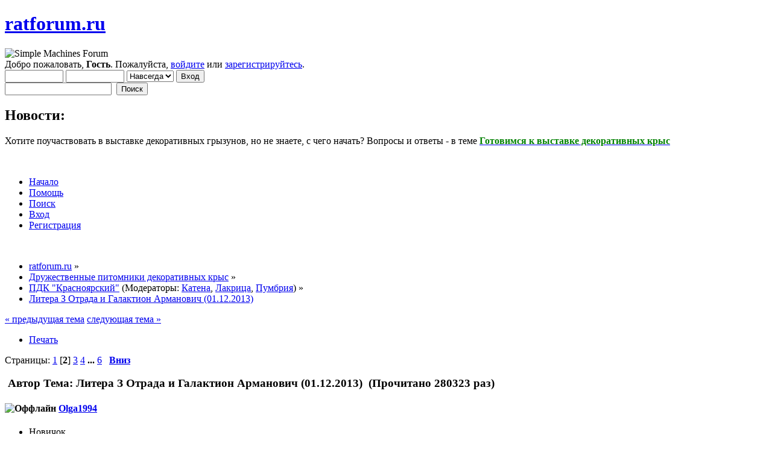

--- FILE ---
content_type: text/html; charset=UTF-8
request_url: http://ratforum.ru/index.php?topic=11050.msg596225
body_size: 9132
content:
<!DOCTYPE html PUBLIC "-//W3C//DTD XHTML 1.0 Transitional//EN" "http://www.w3.org/TR/xhtml1/DTD/xhtml1-transitional.dtd">
<html xmlns="http://www.w3.org/1999/xhtml">
<head>
	<link rel="stylesheet" type="text/css" href="http://ratforum.ru/Themes/default/css/index.css?fin20" />
	<link rel="stylesheet" type="text/css" href="http://ratforum.ru/Themes/default/css/webkit.css" />
	<script type="text/javascript" src="http://ratforum.ru/Themes/default/scripts/script.js?fin20"></script>
	<script type="text/javascript" src="http://ratforum.ru/Themes/default/scripts/theme.js?fin20"></script>
	<script type="text/javascript"><!-- // --><![CDATA[
		var smf_theme_url = "http://ratforum.ru/Themes/default";
		var smf_default_theme_url = "http://ratforum.ru/Themes/default";
		var smf_images_url = "http://ratforum.ru/Themes/default/images";
		var smf_scripturl = "http://ratforum.ru/index.php?PHPSESSID=2736bv4gsf6t2vglsrfvb0dmlb&amp;";
		var smf_iso_case_folding = false;
		var smf_charset = "UTF-8";
		var ajax_notification_text = "Загружается...";
		var ajax_notification_cancel_text = "Отменить";
	// ]]></script>
	<meta http-equiv="Content-Type" content="text/html; charset=UTF-8" />
	<meta name="description" content="Литера З Отрада и Галактион Арманович (01.12.2013)" />
	<title>Литера З Отрада и Галактион Арманович (01.12.2013)</title>
	<meta name="robots" content="noindex" />
	<link rel="canonical" href="http://ratforum.ru/index.php?topic=11050.15" />
	<link rel="help" href="http://ratforum.ru/index.php?PHPSESSID=2736bv4gsf6t2vglsrfvb0dmlb&amp;action=help" />
	<link rel="search" href="http://ratforum.ru/index.php?PHPSESSID=2736bv4gsf6t2vglsrfvb0dmlb&amp;action=search" />
	<link rel="contents" href="http://ratforum.ru/index.php?PHPSESSID=2736bv4gsf6t2vglsrfvb0dmlb&amp;" />
	<link rel="alternate" type="application/rss+xml" title="ratforum.ru - RSS" href="http://ratforum.ru/index.php?PHPSESSID=2736bv4gsf6t2vglsrfvb0dmlb&amp;type=rss;action=.xml" />
	<link rel="index" href="http://ratforum.ru/index.php/board,52.0.html?PHPSESSID=2736bv4gsf6t2vglsrfvb0dmlb" />
		<script type="text/javascript" src="http://ratforum.ru/Themes/default/scripts/captcha.js"></script>
</head>
<body>
<div id="wrapper" style="width: 90%">
	<div id="header"><div class="frame">
		<div id="top_section">
			<h1 class="forumtitle">
				<a href="http://ratforum.ru/index.php?PHPSESSID=2736bv4gsf6t2vglsrfvb0dmlb&amp;">ratforum.ru</a>
			</h1>
			<img id="upshrink" src="http://ratforum.ru/Themes/default/images/upshrink.png" alt="*" title="Свернуть/Развернуть" style="display: none;" />
			<img id="smflogo" src="http://ratforum.ru/Themes/default/images/smflogo.png" alt="Simple Machines Forum" title="Simple Machines Forum" />
		</div>
		<div id="upper_section" class="middletext">
			<div class="user">
				<script type="text/javascript" src="http://ratforum.ru/Themes/default/scripts/sha1.js"></script>
				<form id="guest_form" action="http://ratforum.ru/index.php?PHPSESSID=2736bv4gsf6t2vglsrfvb0dmlb&amp;action=login2" method="post" accept-charset="UTF-8"  onsubmit="hashLoginPassword(this, '103f3e76e2b21a2ece94c757403b7645');">
					<div class="info">Добро пожаловать, <strong>Гость</strong>. Пожалуйста, <a href="http://ratforum.ru/index.php?PHPSESSID=2736bv4gsf6t2vglsrfvb0dmlb&amp;action=login">войдите</a> или <a href="http://ratforum.ru/index.php?PHPSESSID=2736bv4gsf6t2vglsrfvb0dmlb&amp;action=register">зарегистрируйтесь</a>.</div>
					<input type="text" name="user" size="10" class="input_text" />
					<input type="password" name="passwrd" size="10" class="input_password" />
					<select name="cookielength">
						<option value="60">1 час</option>
						<option value="1440">1 день</option>
						<option value="10080">1 неделя</option>
						<option value="43200">1 месяц</option>
						<option value="-1" selected="selected">Навсегда</option>
					</select>
					<input type="submit" value="Вход" class="button_submit" /><br />
					<div class="info"></div>
					<input type="hidden" name="hash_passwrd" value="" /><input type="hidden" name="aff18e0e" value="103f3e76e2b21a2ece94c757403b7645" />
				</form>
			</div>
			<div class="news normaltext">
				<form id="search_form" action="http://ratforum.ru/index.php?PHPSESSID=2736bv4gsf6t2vglsrfvb0dmlb&amp;action=search2" method="post" accept-charset="UTF-8">
					<input type="text" name="search" value="" class="input_text" />&nbsp;
					<input type="submit" name="submit" value="Поиск" class="button_submit" />
					<input type="hidden" name="advanced" value="0" />
					<input type="hidden" name="topic" value="11050" /></form>
				<h2>Новости: </h2>
				<p>Хотите поучаствовать в выставке декоративных грызунов, но не знаете, с чего начать? Вопросы и ответы - в теме <a href="http://ratforum.ru/index.php?PHPSESSID=2736bv4gsf6t2vglsrfvb0dmlb&amp;/topic,293.0.html" class="bbc_link" target="_blank" rel="noopener noreferrer"><span style="color: green;" class="bbc_color"><strong>Готовимся к выставке декоративных крыс</strong></span></a></p>
			</div>
		</div>
		<br class="clear" />
		<script type="text/javascript"><!-- // --><![CDATA[
			var oMainHeaderToggle = new smc_Toggle({
				bToggleEnabled: true,
				bCurrentlyCollapsed: false,
				aSwappableContainers: [
					'upper_section'
				],
				aSwapImages: [
					{
						sId: 'upshrink',
						srcExpanded: smf_images_url + '/upshrink.png',
						altExpanded: 'Свернуть/Развернуть',
						srcCollapsed: smf_images_url + '/upshrink2.png',
						altCollapsed: 'Свернуть/Развернуть'
					}
				],
				oThemeOptions: {
					bUseThemeSettings: false,
					sOptionName: 'collapse_header',
					sSessionVar: 'aff18e0e',
					sSessionId: '103f3e76e2b21a2ece94c757403b7645'
				},
				oCookieOptions: {
					bUseCookie: true,
					sCookieName: 'upshrink'
				}
			});
		// ]]></script>
		<div id="main_menu">
			<ul class="dropmenu" id="menu_nav">
				<li id="button_home">
					<a class="active firstlevel" href="http://ratforum.ru/index.php?PHPSESSID=2736bv4gsf6t2vglsrfvb0dmlb&amp;">
						<span class="last firstlevel">Начало</span>
					</a>
				</li>
				<li id="button_help">
					<a class="firstlevel" href="http://ratforum.ru/index.php?PHPSESSID=2736bv4gsf6t2vglsrfvb0dmlb&amp;action=help">
						<span class="firstlevel">Помощь</span>
					</a>
				</li>
				<li id="button_search">
					<a class="firstlevel" href="http://ratforum.ru/index.php?PHPSESSID=2736bv4gsf6t2vglsrfvb0dmlb&amp;action=search">
						<span class="firstlevel">Поиск</span>
					</a>
				</li>
				<li id="button_login">
					<a class="firstlevel" href="http://ratforum.ru/index.php?PHPSESSID=2736bv4gsf6t2vglsrfvb0dmlb&amp;action=login">
						<span class="firstlevel">Вход</span>
					</a>
				</li>
				<li id="button_register">
					<a class="firstlevel" href="http://ratforum.ru/index.php?PHPSESSID=2736bv4gsf6t2vglsrfvb0dmlb&amp;action=register">
						<span class="last firstlevel">Регистрация</span>
					</a>
				</li>
			</ul>
		</div>
		<br class="clear" />
	</div></div>
	<div id="content_section"><div class="frame">
		<div id="main_content_section">
	<div class="navigate_section">
		<ul>
			<li>
				<a href="http://ratforum.ru/index.php?PHPSESSID=2736bv4gsf6t2vglsrfvb0dmlb&amp;"><span>ratforum.ru</span></a> &#187;
			</li>
			<li>
				<a href="http://ratforum.ru/index.php?PHPSESSID=2736bv4gsf6t2vglsrfvb0dmlb&amp;#c12"><span>Дружественные питомники декоративных крыс</span></a> &#187;
			</li>
			<li>
				<a href="http://ratforum.ru/index.php/board,52.0.html?PHPSESSID=2736bv4gsf6t2vglsrfvb0dmlb"><span>ПДК "Красноярский"</span></a> (Модераторы: <a href="http://ratforum.ru/index.php?PHPSESSID=2736bv4gsf6t2vglsrfvb0dmlb&amp;action=profile;u=993" title="Модератор Катена">Катена</a>, <a href="http://ratforum.ru/index.php?PHPSESSID=2736bv4gsf6t2vglsrfvb0dmlb&amp;action=profile;u=1839" title="Модератор Лакрица">Лакрица</a>, <a href="http://ratforum.ru/index.php?PHPSESSID=2736bv4gsf6t2vglsrfvb0dmlb&amp;action=profile;u=4182" title="Модератор Пумбрия">Пумбрия</a>) &#187;
			</li>
			<li class="last">
				<a href="http://ratforum.ru/index.php/topic,11050.0.html?PHPSESSID=2736bv4gsf6t2vglsrfvb0dmlb"><span>Литера З Отрада и Галактион Арманович (01.12.2013)</span></a>
			</li>
		</ul>
	</div>
			<a id="top"></a>
			<a id="msg596225"></a><a id="new"></a>
			<div class="pagesection">
				<div class="nextlinks"><a href="http://ratforum.ru/index.php/topic,11050.0/prev_next,prev.html?PHPSESSID=2736bv4gsf6t2vglsrfvb0dmlb#new">&laquo; предыдущая тема</a> <a href="http://ratforum.ru/index.php/topic,11050.0/prev_next,next.html?PHPSESSID=2736bv4gsf6t2vglsrfvb0dmlb#new">следующая тема &raquo;</a></div>
		<div class="buttonlist floatright">
			<ul>
				<li><a class="button_strip_print" href="http://ratforum.ru/index.php?PHPSESSID=2736bv4gsf6t2vglsrfvb0dmlb&amp;action=printpage;topic=11050.0" rel="new_win nofollow"><span class="last">Печать</span></a></li>
			</ul>
		</div>
				<div class="pagelinks floatleft">Страницы: <a class="navPages" href="http://ratforum.ru/index.php/topic,11050.0.html?PHPSESSID=2736bv4gsf6t2vglsrfvb0dmlb">1</a> [<strong>2</strong>] <a class="navPages" href="http://ratforum.ru/index.php/topic,11050.30.html?PHPSESSID=2736bv4gsf6t2vglsrfvb0dmlb">3</a> <a class="navPages" href="http://ratforum.ru/index.php/topic,11050.45.html?PHPSESSID=2736bv4gsf6t2vglsrfvb0dmlb">4</a> <span style="font-weight: bold;" onclick="expandPages(this, 'http://ratforum.ru/index.php?topic=11050.%1$d', 60, 75, 15);" onmouseover="this.style.cursor='pointer';"> ... </span><a class="navPages" href="http://ratforum.ru/index.php/topic,11050.75.html?PHPSESSID=2736bv4gsf6t2vglsrfvb0dmlb">6</a>   &nbsp;&nbsp;<a href="#lastPost"><strong>Вниз</strong></a></div>
			</div>
			<div id="forumposts">
				<div class="cat_bar">
					<h3 class="catbg">
						<img src="http://ratforum.ru/Themes/default/images/topic/veryhot_post.gif" align="bottom" alt="" />
						<span id="author">Автор</span>
						Тема: Литера З Отрада и Галактион Арманович (01.12.2013) &nbsp;(Прочитано 280323 раз)
					</h3>
				</div>
				<form action="http://ratforum.ru/index.php?PHPSESSID=2736bv4gsf6t2vglsrfvb0dmlb&amp;action=quickmod2;topic=11050.15" method="post" accept-charset="UTF-8" name="quickModForm" id="quickModForm" style="margin: 0;" onsubmit="return oQuickModify.bInEditMode ? oQuickModify.modifySave('103f3e76e2b21a2ece94c757403b7645', 'aff18e0e') : false">
				<div class="windowbg2">
					<span class="topslice"><span></span></span>
					<div class="post_wrapper">
						<div class="poster">
							<h4>
								<img src="http://ratforum.ru/Themes/default/images/useroff.gif" alt="Оффлайн" />
								<a href="http://ratforum.ru/index.php?PHPSESSID=2736bv4gsf6t2vglsrfvb0dmlb&amp;action=profile;u=3127" title="Просмотр профиля Olga1994">Olga1994</a>
							</h4>
							<ul class="reset smalltext" id="msg_596225_extra_info">
								<li class="postgroup">Новичок</li>
								<li class="stars"><img src="http://ratforum.ru/Themes/default/images/star.gif" alt="*" /></li>
								<li class="postcount">Сообщений: 6</li>
								<li class="profile">
									<ul>
									</ul>
								</li>
							</ul>
						</div>
						<div class="postarea">
							<div class="flow_hidden">
								<div class="keyinfo">
									<div class="messageicon">
										<img src="http://ratforum.ru/Themes/default/images/post/xx.gif" alt="" />
									</div>
									<h5 id="subject_596225">
										<a href="http://ratforum.ru/index.php/topic,11050.msg596225.html?PHPSESSID=2736bv4gsf6t2vglsrfvb0dmlb#msg596225" rel="nofollow">Re: Литера З Отрада и Галактион Арманович (01.12.2013)</a>
									</h5>
									<div class="smalltext">&#171; <strong>Ответ #15 :</strong> 17 Декабря, 2013, 20:56:13 pm &#187;</div>
									<div id="msg_596225_quick_mod"></div>
								</div>
							</div>
							<div class="post">
								<div class="inner" id="msg_596225">Перепачканые носики&nbsp; &nbsp;<img src="http://ratforum.ru/Smileys/kolobok/wub.gif" alt="&#58;wub&#58;" title="wub" class="smiley" /></div>
							</div>
						</div>
						<div class="moderatorbar">
							<div class="smalltext modified" id="modified_596225">
							</div>
							<div class="smalltext reportlinks">
								<img src="http://ratforum.ru/Themes/default/images/ip.gif" alt="" />
								Записан
							</div>
						</div>
					</div>
					<span class="botslice"><span></span></span>
				</div>
				<hr class="post_separator" />
				<a id="msg596723"></a>
				<div class="windowbg">
					<span class="topslice"><span></span></span>
					<div class="post_wrapper">
						<div class="poster">
							<h4>
								<img src="http://ratforum.ru/Themes/default/images/useroff.gif" alt="Оффлайн" />
								<a href="http://ratforum.ru/index.php?PHPSESSID=2736bv4gsf6t2vglsrfvb0dmlb&amp;action=profile;u=119" title="Просмотр профиля marish" style="color:green;">marish</a>
							</h4>
							<ul class="reset smalltext" id="msg_596723_extra_info">
								<li class="membergroup">Клуб "Планета Крыс"</li>
								<li class="postgroup">Супер-пользователь</li>
								<li class="stars"><img src="http://ratforum.ru/Themes/default/images/star.gif" alt="*" /><img src="http://ratforum.ru/Themes/default/images/star.gif" alt="*" /><img src="http://ratforum.ru/Themes/default/images/star.gif" alt="*" /><img src="http://ratforum.ru/Themes/default/images/star.gif" alt="*" /><img src="http://ratforum.ru/Themes/default/images/star.gif" alt="*" /></li>
								<li class="avatar">
									<a href="http://ratforum.ru/index.php?PHPSESSID=2736bv4gsf6t2vglsrfvb0dmlb&amp;action=profile;u=119">
										<img class="avatar" src="http://ratforum.ru/avs/avatar_119.png" alt="" />
									</a>
								</li>
								<li class="postcount">Сообщений: 8170</li>
								<li class="blurb">Жизнь - прекраснейшая из выдумок природы.</li>
								<li class="profile">
									<ul>
									</ul>
								</li>
							</ul>
						</div>
						<div class="postarea">
							<div class="flow_hidden">
								<div class="keyinfo">
									<div class="messageicon">
										<img src="http://ratforum.ru/Themes/default/images/post/xx.gif" alt="" />
									</div>
									<h5 id="subject_596723">
										<a href="http://ratforum.ru/index.php/topic,11050.msg596723.html?PHPSESSID=2736bv4gsf6t2vglsrfvb0dmlb#msg596723" rel="nofollow">Re: Литера З Отрада и Галактион Арманович (01.12.2013)</a>
									</h5>
									<div class="smalltext">&#171; <strong>Ответ #16 :</strong> 18 Декабря, 2013, 23:35:01 pm &#187;</div>
									<div id="msg_596723_quick_mod"></div>
								</div>
							</div>
							<div class="post">
								<div class="inner" id="msg_596723">Маленькие агутики это что-то <img src="http://ratforum.ru/Smileys/kolobok/wub.gif" alt="&#58;wub&#58;" title="wub" class="smiley" /></div>
							</div>
						</div>
						<div class="moderatorbar">
							<div class="smalltext modified" id="modified_596723">
							</div>
							<div class="smalltext reportlinks">
								<img src="http://ratforum.ru/Themes/default/images/ip.gif" alt="" />
								Записан
							</div>
							<div class="signature" id="msg_596723_signature">Дневник:<br /><a href="http://ratforum.ru/index.php?PHPSESSID=2736bv4gsf6t2vglsrfvb0dmlb&amp;/topic,1787.0.html" class="bbc_link" target="_blank" rel="noopener noreferrer">http://ratforum.ru/index.php/topic,1787.0.html</a></div>
						</div>
					</div>
					<span class="botslice"><span></span></span>
				</div>
				<hr class="post_separator" />
				<a id="msg596823"></a>
				<div class="windowbg2">
					<span class="topslice"><span></span></span>
					<div class="post_wrapper">
						<div class="poster">
							<h4>
								<img src="http://ratforum.ru/Themes/default/images/useroff.gif" alt="Оффлайн" />
								<a href="http://ratforum.ru/index.php?PHPSESSID=2736bv4gsf6t2vglsrfvb0dmlb&amp;action=profile;u=1224" title="Просмотр профиля iloverats">iloverats</a>
							</h4>
							<ul class="reset smalltext" id="msg_596823_extra_info">
								<li class="postgroup">Супер-пользователь</li>
								<li class="stars"><img src="http://ratforum.ru/Themes/default/images/star.gif" alt="*" /><img src="http://ratforum.ru/Themes/default/images/star.gif" alt="*" /><img src="http://ratforum.ru/Themes/default/images/star.gif" alt="*" /><img src="http://ratforum.ru/Themes/default/images/star.gif" alt="*" /><img src="http://ratforum.ru/Themes/default/images/star.gif" alt="*" /></li>
								<li class="postcount">Сообщений: 522</li>
								<li class="profile">
									<ul>
									</ul>
								</li>
							</ul>
						</div>
						<div class="postarea">
							<div class="flow_hidden">
								<div class="keyinfo">
									<div class="messageicon">
										<img src="http://ratforum.ru/Themes/default/images/post/xx.gif" alt="" />
									</div>
									<h5 id="subject_596823">
										<a href="http://ratforum.ru/index.php/topic,11050.msg596823.html?PHPSESSID=2736bv4gsf6t2vglsrfvb0dmlb#msg596823" rel="nofollow">Re: Литера З Отрада и Галактион Арманович (01.12.2013)</a>
									</h5>
									<div class="smalltext">&#171; <strong>Ответ #17 :</strong> 19 Декабря, 2013, 12:03:20 pm &#187;</div>
									<div id="msg_596823_quick_mod"></div>
								</div>
							</div>
							<div class="post">
								<div class="inner" id="msg_596823">Ага, а большие - это что-то с чем-то&nbsp; <img src="http://ratforum.ru/Smileys/kolobok/tongue.gif" alt="&#58;P" title="Tongue" class="smiley" /></div>
							</div>
						</div>
						<div class="moderatorbar">
							<div class="smalltext modified" id="modified_596823">
							</div>
							<div class="smalltext reportlinks">
								<img src="http://ratforum.ru/Themes/default/images/ip.gif" alt="" />
								Записан
							</div>
						</div>
					</div>
					<span class="botslice"><span></span></span>
				</div>
				<hr class="post_separator" />
				<a id="msg596948"></a>
				<div class="windowbg">
					<span class="topslice"><span></span></span>
					<div class="post_wrapper">
						<div class="poster">
							<h4>
								<img src="http://ratforum.ru/Themes/default/images/useroff.gif" alt="Оффлайн" />
								<a href="http://ratforum.ru/index.php?PHPSESSID=2736bv4gsf6t2vglsrfvb0dmlb&amp;action=profile;u=993" title="Просмотр профиля Катена">Катена</a>
							</h4>
							<ul class="reset smalltext" id="msg_596948_extra_info">
								<li class="membergroup">Модератор</li>
								<li class="postgroup">Супер-пользователь</li>
								<li class="stars"><img src="http://ratforum.ru/Themes/default/images/starmod.gif" alt="*" /><img src="http://ratforum.ru/Themes/default/images/starmod.gif" alt="*" /><img src="http://ratforum.ru/Themes/default/images/starmod.gif" alt="*" /><img src="http://ratforum.ru/Themes/default/images/starmod.gif" alt="*" /><img src="http://ratforum.ru/Themes/default/images/starmod.gif" alt="*" /></li>
								<li class="postcount">Сообщений: 1521</li>
								<li class="profile">
									<ul>
									</ul>
								</li>
							</ul>
						</div>
						<div class="postarea">
							<div class="flow_hidden">
								<div class="keyinfo">
									<div class="messageicon">
										<img src="http://ratforum.ru/Themes/default/images/post/xx.gif" alt="" />
									</div>
									<h5 id="subject_596948">
										<a href="http://ratforum.ru/index.php/topic,11050.msg596948.html?PHPSESSID=2736bv4gsf6t2vglsrfvb0dmlb#msg596948" rel="nofollow">Re: Литера З Отрада и Галактион Арманович (01.12.2013)</a>
									</h5>
									<div class="smalltext">&#171; <strong>Ответ #18 :</strong> 19 Декабря, 2013, 18:57:37 pm &#187;</div>
									<div id="msg_596948_quick_mod"></div>
								</div>
							</div>
							<div class="post">
								<div class="inner" id="msg_596948">Продолжение кина.&nbsp; <img src="http://ratforum.ru/Smileys/kolobok/cheesy.gif" alt="&#58;D" title="Cheesy" class="smiley" /><br />Дети сегодняшние.<br />Это я&nbsp; их в другую клеточку посадила на то время, пока клетку им чистила и комнату кварцевала <br /><a href="http://my.mail.ru/video/mail/hvost24/_myvideo/70.html" class="bbc_link" target="_blank" rel="noopener noreferrer">http://my.mail.ru/video/mail/hvost24/_myvideo/70.html</a><br /><br />Едим овсянку на молоке<br /><a href="http://my.mail.ru/video/mail/hvost24/_myvideo/68.html" class="bbc_link" target="_blank" rel="noopener noreferrer">http://my.mail.ru/video/mail/hvost24/_myvideo/68.html</a><br /><br />Вот такой у нас характер:<br /><a href="http://my.mail.ru/video/mail/hvost24/_myvideo/69.html" class="bbc_link" target="_blank" rel="noopener noreferrer">http://my.mail.ru/video/mail/hvost24/_myvideo/69.html</a></div>
							</div>
						</div>
						<div class="moderatorbar">
							<div class="smalltext modified" id="modified_596948">
							</div>
							<div class="smalltext reportlinks">
								<img src="http://ratforum.ru/Themes/default/images/ip.gif" alt="" />
								Записан
							</div>
							<div class="signature" id="msg_596948_signature">наш дневничок: <a href="http://ratforum.ru/index.php?PHPSESSID=2736bv4gsf6t2vglsrfvb0dmlb&amp;/topic,7014.0.html" class="bbc_link" target="_blank" rel="noopener noreferrer">http://ratforum.ru/index.php/topic,7014.0.html</a>&nbsp; &nbsp; &nbsp; &nbsp;<br />&nbsp; &nbsp; &nbsp; &nbsp; &nbsp; &nbsp; &nbsp; &nbsp; &nbsp; &nbsp; &nbsp; &nbsp; <a href="http://rat.ru/forum/index.php?topic=31925.0" class="bbc_link" target="_blank" rel="noopener noreferrer">http://rat.ru/forum/index.php?topic=31925.0</a><br />ПДК Красноярский <a href="http://ratforum.ru/index.php?PHPSESSID=2736bv4gsf6t2vglsrfvb0dmlb&amp;/board,52.0.html" class="bbc_link" target="_blank" rel="noopener noreferrer">http://ratforum.ru/index.php/board,52.0.html</a></div>
						</div>
					</div>
					<span class="botslice"><span></span></span>
				</div>
				<hr class="post_separator" />
				<a id="msg596967"></a>
				<div class="windowbg2">
					<span class="topslice"><span></span></span>
					<div class="post_wrapper">
						<div class="poster">
							<h4>
								<img src="http://ratforum.ru/Themes/default/images/useroff.gif" alt="Оффлайн" />
								<a href="http://ratforum.ru/index.php?PHPSESSID=2736bv4gsf6t2vglsrfvb0dmlb&amp;action=profile;u=3127" title="Просмотр профиля Olga1994">Olga1994</a>
							</h4>
							<ul class="reset smalltext" id="msg_596967_extra_info">
								<li class="postgroup">Новичок</li>
								<li class="stars"><img src="http://ratforum.ru/Themes/default/images/star.gif" alt="*" /></li>
								<li class="postcount">Сообщений: 6</li>
								<li class="profile">
									<ul>
									</ul>
								</li>
							</ul>
						</div>
						<div class="postarea">
							<div class="flow_hidden">
								<div class="keyinfo">
									<div class="messageicon">
										<img src="http://ratforum.ru/Themes/default/images/post/xx.gif" alt="" />
									</div>
									<h5 id="subject_596967">
										<a href="http://ratforum.ru/index.php/topic,11050.msg596967.html?PHPSESSID=2736bv4gsf6t2vglsrfvb0dmlb#msg596967" rel="nofollow">Re: Литера З Отрада и Галактион Арманович (01.12.2013)</a>
									</h5>
									<div class="smalltext">&#171; <strong>Ответ #19 :</strong> 19 Декабря, 2013, 19:56:18 pm &#187;</div>
									<div id="msg_596967_quick_mod"></div>
								</div>
							</div>
							<div class="post">
								<div class="inner" id="msg_596967">Какие они уже большие&nbsp; <img src="http://ratforum.ru/Smileys/kolobok/rat13.gif" alt="&#58;rat13&#58;" title="in love rat" class="smiley" /></div>
							</div>
						</div>
						<div class="moderatorbar">
							<div class="smalltext modified" id="modified_596967">
							</div>
							<div class="smalltext reportlinks">
								<img src="http://ratforum.ru/Themes/default/images/ip.gif" alt="" />
								Записан
							</div>
						</div>
					</div>
					<span class="botslice"><span></span></span>
				</div>
				<hr class="post_separator" />
				<a id="msg597196"></a>
				<div class="windowbg">
					<span class="topslice"><span></span></span>
					<div class="post_wrapper">
						<div class="poster">
							<h4>
								<img src="http://ratforum.ru/Themes/default/images/useroff.gif" alt="Оффлайн" />
								<a href="http://ratforum.ru/index.php?PHPSESSID=2736bv4gsf6t2vglsrfvb0dmlb&amp;action=profile;u=3410" title="Просмотр профиля VOllga">VOllga</a>
							</h4>
							<ul class="reset smalltext" id="msg_597196_extra_info">
								<li class="postgroup">Новичок</li>
								<li class="stars"><img src="http://ratforum.ru/Themes/default/images/star.gif" alt="*" /></li>
								<li class="avatar">
									<a href="http://ratforum.ru/index.php?PHPSESSID=2736bv4gsf6t2vglsrfvb0dmlb&amp;action=profile;u=3410">
										<img class="avatar" src="http://ratforum.ru/avs/avatar_3410.png" alt="" />
									</a>
								</li>
								<li class="postcount">Сообщений: 5</li>
								<li class="profile">
									<ul>
									</ul>
								</li>
							</ul>
						</div>
						<div class="postarea">
							<div class="flow_hidden">
								<div class="keyinfo">
									<div class="messageicon">
										<img src="http://ratforum.ru/Themes/default/images/post/xx.gif" alt="" />
									</div>
									<h5 id="subject_597196">
										<a href="http://ratforum.ru/index.php/topic,11050.msg597196.html?PHPSESSID=2736bv4gsf6t2vglsrfvb0dmlb#msg597196" rel="nofollow">Re: Литера З Отрада и Галактион Арманович (01.12.2013)</a>
									</h5>
									<div class="smalltext">&#171; <strong>Ответ #20 :</strong> 20 Декабря, 2013, 11:53:55 am &#187;</div>
									<div id="msg_597196_quick_mod"></div>
								</div>
							</div>
							<div class="post">
								<div class="inner" id="msg_597196">Какие малыши замечательные!!! <img src="http://ratforum.ru/Smileys/kolobok/smiley.gif" alt="&#58;&#41;" title="Smiley" class="smiley" /></div>
							</div>
						</div>
						<div class="moderatorbar">
							<div class="smalltext modified" id="modified_597196">
							</div>
							<div class="smalltext reportlinks">
								<img src="http://ratforum.ru/Themes/default/images/ip.gif" alt="" />
								Записан
							</div>
							<div class="signature" id="msg_597196_signature">Дневничок на Буме: <a href="http://rat.ru/forum/index.php?topic=53512.0" class="bbc_link" target="_blank" rel="noopener noreferrer">http://rat.ru/forum/index.php?topic=53512.0</a></div>
						</div>
					</div>
					<span class="botslice"><span></span></span>
				</div>
				<hr class="post_separator" />
				<a id="msg597216"></a>
				<div class="windowbg2">
					<span class="topslice"><span></span></span>
					<div class="post_wrapper">
						<div class="poster">
							<h4>
								<img src="http://ratforum.ru/Themes/default/images/useroff.gif" alt="Оффлайн" />
								<a href="http://ratforum.ru/index.php?PHPSESSID=2736bv4gsf6t2vglsrfvb0dmlb&amp;action=profile;u=90" title="Просмотр профиля Anton">Anton</a>
							</h4>
							<ul class="reset smalltext" id="msg_597216_extra_info">
								<li class="postgroup">Супер-пользователь</li>
								<li class="stars"><img src="http://ratforum.ru/Themes/default/images/star.gif" alt="*" /><img src="http://ratforum.ru/Themes/default/images/star.gif" alt="*" /><img src="http://ratforum.ru/Themes/default/images/star.gif" alt="*" /><img src="http://ratforum.ru/Themes/default/images/star.gif" alt="*" /><img src="http://ratforum.ru/Themes/default/images/star.gif" alt="*" /></li>
								<li class="postcount">Сообщений: 16471</li>
								<li class="profile">
									<ul>
									</ul>
								</li>
							</ul>
						</div>
						<div class="postarea">
							<div class="flow_hidden">
								<div class="keyinfo">
									<div class="messageicon">
										<img src="http://ratforum.ru/Themes/default/images/post/xx.gif" alt="" />
									</div>
									<h5 id="subject_597216">
										<a href="http://ratforum.ru/index.php/topic,11050.msg597216.html?PHPSESSID=2736bv4gsf6t2vglsrfvb0dmlb#msg597216" rel="nofollow">Re: Литера З Отрада и Галактион Арманович (01.12.2013)</a>
									</h5>
									<div class="smalltext">&#171; <strong>Ответ #21 :</strong> 20 Декабря, 2013, 13:19:22 pm &#187;</div>
									<div id="msg_597216_quick_mod"></div>
								</div>
							</div>
							<div class="post">
								<div class="inner" id="msg_597216">Кать, поздравляю! Хорошие дети <img src="http://ratforum.ru/Smileys/kolobok/smiley.gif" alt="&#58;&#41;" title="Smiley" class="smiley" /></div>
							</div>
						</div>
						<div class="moderatorbar">
							<div class="smalltext modified" id="modified_597216">
							</div>
							<div class="smalltext reportlinks">
								<img src="http://ratforum.ru/Themes/default/images/ip.gif" alt="" />
								Записан
							</div>
						</div>
					</div>
					<span class="botslice"><span></span></span>
				</div>
				<hr class="post_separator" />
				<a id="msg597652"></a>
				<div class="windowbg">
					<span class="topslice"><span></span></span>
					<div class="post_wrapper">
						<div class="poster">
							<h4>
								<img src="http://ratforum.ru/Themes/default/images/useroff.gif" alt="Оффлайн" />
								<a href="http://ratforum.ru/index.php?PHPSESSID=2736bv4gsf6t2vglsrfvb0dmlb&amp;action=profile;u=84" title="Просмотр профиля Vili-Nsk">Vili-Nsk</a>
							</h4>
							<ul class="reset smalltext" id="msg_597652_extra_info">
								<li class="postgroup">Супер-пользователь</li>
								<li class="stars"><img src="http://ratforum.ru/Themes/default/images/star.gif" alt="*" /><img src="http://ratforum.ru/Themes/default/images/star.gif" alt="*" /><img src="http://ratforum.ru/Themes/default/images/star.gif" alt="*" /><img src="http://ratforum.ru/Themes/default/images/star.gif" alt="*" /><img src="http://ratforum.ru/Themes/default/images/star.gif" alt="*" /></li>
								<li class="postcount">Сообщений: 2433</li>
								<li class="profile">
									<ul>
									</ul>
								</li>
							</ul>
						</div>
						<div class="postarea">
							<div class="flow_hidden">
								<div class="keyinfo">
									<div class="messageicon">
										<img src="http://ratforum.ru/Themes/default/images/post/xx.gif" alt="" />
									</div>
									<h5 id="subject_597652">
										<a href="http://ratforum.ru/index.php/topic,11050.msg597652.html?PHPSESSID=2736bv4gsf6t2vglsrfvb0dmlb#msg597652" rel="nofollow">Re: Литера З Отрада и Галактион Арманович (01.12.2013)</a>
									</h5>
									<div class="smalltext">&#171; <strong>Ответ #22 :</strong> 21 Декабря, 2013, 20:58:55 pm &#187;</div>
									<div id="msg_597652_quick_mod"></div>
								</div>
							</div>
							<div class="post">
								<div class="inner" id="msg_597652">Смотрю, там и дамбики получились <img src="http://ratforum.ru/Smileys/kolobok/smiley.gif" alt="&#58;&#41;" title="Smiley" class="smiley" /></div>
							</div>
						</div>
						<div class="moderatorbar">
							<div class="smalltext modified" id="modified_597652">
							</div>
							<div class="smalltext reportlinks">
								<img src="http://ratforum.ru/Themes/default/images/ip.gif" alt="" />
								Записан
							</div>
							<div class="signature" id="msg_597652_signature">Крысята &quot;от Вилии&quot;: <a href="http://ratforum.ru/index.php?PHPSESSID=2736bv4gsf6t2vglsrfvb0dmlb&amp;/topic,12748.0.html" class="bbc_link" target="_blank" rel="noopener noreferrer">http://ratforum.ru/index.php/topic,12748.0.html</a><br />Страна КрыСибирь: <a href="http://rat.ru/forum/index.php?topic=39284" class="bbc_link" target="_blank" rel="noopener noreferrer">http://rat.ru/forum/index.php?topic=39284</a></div>
						</div>
					</div>
					<span class="botslice"><span></span></span>
				</div>
				<hr class="post_separator" />
				<a id="msg597968"></a>
				<div class="windowbg2">
					<span class="topslice"><span></span></span>
					<div class="post_wrapper">
						<div class="poster">
							<h4>
								<img src="http://ratforum.ru/Themes/default/images/useroff.gif" alt="Оффлайн" />
								<a href="http://ratforum.ru/index.php?PHPSESSID=2736bv4gsf6t2vglsrfvb0dmlb&amp;action=profile;u=424" title="Просмотр профиля tycya">tycya</a>
							</h4>
							<ul class="reset smalltext" id="msg_597968_extra_info">
								<li class="postgroup">Новичок</li>
								<li class="stars"><img src="http://ratforum.ru/Themes/default/images/star.gif" alt="*" /></li>
								<li class="postcount">Сообщений: 28</li>
								<li class="profile">
									<ul>
									</ul>
								</li>
							</ul>
						</div>
						<div class="postarea">
							<div class="flow_hidden">
								<div class="keyinfo">
									<div class="messageicon">
										<img src="http://ratforum.ru/Themes/default/images/post/xx.gif" alt="" />
									</div>
									<h5 id="subject_597968">
										<a href="http://ratforum.ru/index.php/topic,11050.msg597968.html?PHPSESSID=2736bv4gsf6t2vglsrfvb0dmlb#msg597968" rel="nofollow">Re: Литера З Отрада и Галактион Арманович (01.12.2013)</a>
									</h5>
									<div class="smalltext">&#171; <strong>Ответ #23 :</strong> 22 Декабря, 2013, 17:31:14 pm &#187;</div>
									<div id="msg_597968_quick_mod"></div>
								</div>
							</div>
							<div class="post">
								<div class="inner" id="msg_597968">Катюнь, фоточек бы - фоточек&nbsp; <img src="http://ratforum.ru/Smileys/kolobok/rat13.gif" alt="&#58;rat13&#58;" title="in love rat" class="smiley" /></div>
							</div>
						</div>
						<div class="moderatorbar">
							<div class="smalltext modified" id="modified_597968">
							</div>
							<div class="smalltext reportlinks">
								<img src="http://ratforum.ru/Themes/default/images/ip.gif" alt="" />
								Записан
							</div>
						</div>
					</div>
					<span class="botslice"><span></span></span>
				</div>
				<hr class="post_separator" />
				<a id="msg598596"></a>
				<div class="windowbg">
					<span class="topslice"><span></span></span>
					<div class="post_wrapper">
						<div class="poster">
							<h4>
								<img src="http://ratforum.ru/Themes/default/images/useroff.gif" alt="Оффлайн" />
								<a href="http://ratforum.ru/index.php?PHPSESSID=2736bv4gsf6t2vglsrfvb0dmlb&amp;action=profile;u=3127" title="Просмотр профиля Olga1994">Olga1994</a>
							</h4>
							<ul class="reset smalltext" id="msg_598596_extra_info">
								<li class="postgroup">Новичок</li>
								<li class="stars"><img src="http://ratforum.ru/Themes/default/images/star.gif" alt="*" /></li>
								<li class="postcount">Сообщений: 6</li>
								<li class="profile">
									<ul>
									</ul>
								</li>
							</ul>
						</div>
						<div class="postarea">
							<div class="flow_hidden">
								<div class="keyinfo">
									<div class="messageicon">
										<img src="http://ratforum.ru/Themes/default/images/post/xx.gif" alt="" />
									</div>
									<h5 id="subject_598596">
										<a href="http://ratforum.ru/index.php/topic,11050.msg598596.html?PHPSESSID=2736bv4gsf6t2vglsrfvb0dmlb#msg598596" rel="nofollow">Re: Литера З Отрада и Галактион Арманович (01.12.2013)</a>
									</h5>
									<div class="smalltext">&#171; <strong>Ответ #24 :</strong> 24 Декабря, 2013, 14:00:58 pm &#187;</div>
									<div id="msg_598596_quick_mod"></div>
								</div>
							</div>
							<div class="post">
								<div class="inner" id="msg_598596">Когда будут фотки?... <img src="http://ratforum.ru/Smileys/kolobok/rat13.gif" alt="&#58;rat13&#58;" title="in love rat" class="smiley" /></div>
							</div>
						</div>
						<div class="moderatorbar">
							<div class="smalltext modified" id="modified_598596">
							</div>
							<div class="smalltext reportlinks">
								<img src="http://ratforum.ru/Themes/default/images/ip.gif" alt="" />
								Записан
							</div>
						</div>
					</div>
					<span class="botslice"><span></span></span>
				</div>
				<hr class="post_separator" />
				<a id="msg600347"></a>
				<div class="windowbg2">
					<span class="topslice"><span></span></span>
					<div class="post_wrapper">
						<div class="poster">
							<h4>
								<img src="http://ratforum.ru/Themes/default/images/useroff.gif" alt="Оффлайн" />
								<a href="http://ratforum.ru/index.php?PHPSESSID=2736bv4gsf6t2vglsrfvb0dmlb&amp;action=profile;u=993" title="Просмотр профиля Катена">Катена</a>
							</h4>
							<ul class="reset smalltext" id="msg_600347_extra_info">
								<li class="membergroup">Модератор</li>
								<li class="postgroup">Супер-пользователь</li>
								<li class="stars"><img src="http://ratforum.ru/Themes/default/images/starmod.gif" alt="*" /><img src="http://ratforum.ru/Themes/default/images/starmod.gif" alt="*" /><img src="http://ratforum.ru/Themes/default/images/starmod.gif" alt="*" /><img src="http://ratforum.ru/Themes/default/images/starmod.gif" alt="*" /><img src="http://ratforum.ru/Themes/default/images/starmod.gif" alt="*" /></li>
								<li class="postcount">Сообщений: 1521</li>
								<li class="profile">
									<ul>
									</ul>
								</li>
							</ul>
						</div>
						<div class="postarea">
							<div class="flow_hidden">
								<div class="keyinfo">
									<div class="messageicon">
										<img src="http://ratforum.ru/Themes/default/images/post/xx.gif" alt="" />
									</div>
									<h5 id="subject_600347">
										<a href="http://ratforum.ru/index.php/topic,11050.msg600347.html?PHPSESSID=2736bv4gsf6t2vglsrfvb0dmlb#msg600347" rel="nofollow">Re: Литера З Отрада и Галактион Арманович (01.12.2013)</a>
									</h5>
									<div class="smalltext">&#171; <strong>Ответ #25 :</strong> 29 Декабря, 2013, 22:24:51 pm &#187;</div>
									<div id="msg_600347_quick_mod"></div>
								</div>
							</div>
							<div class="post">
								<div class="inner" id="msg_600347">Девочка №1 Agouti Irish Standard (нет пятна на пузе) вес 102 гр &nbsp;<strong>забронирована</strong><br /><img src="http://content.foto.mail.ru/mail/hvost24/1294/i-1304.jpg" alt="" class="bbc_img" /><br /><br /><img src="http://content.foto.mail.ru/mail/hvost24/1294/i-1305.jpg" alt="" class="bbc_img" /><br /><br />Девочка №2 Agouti Irish Standard &nbsp;вес 108 гр <strong>Зоряна бронь tigrokrys, Москва</strong><br /><img src="http://content.foto.mail.ru/mail/hvost24/1294/i-1306.jpg" alt="" class="bbc_img" /><br /><br /><img src="http://content.foto.mail.ru/mail/hvost24/1294/i-1307.jpg" alt="" class="bbc_img" /><br /><br />Девочка №3 Agouti Self Dumbo Standard &nbsp;вес 104 гр <strong>Заноза, остается в питомнике</strong><br /><img src="http://content.foto.mail.ru/mail/hvost24/1294/i-1308.jpg" alt="" class="bbc_img" /><br /><br />Девочка №4 Agouti Self &nbsp;Standard &nbsp;вес 102 гр <strong>бронь cavebird, Москва</strong><br /><img src="http://content.foto.mail.ru/mail/hvost24/1294/i-1309.jpg" alt="" class="bbc_img" /><br /><br />Девочка №5 Agouti Self &nbsp;Standard &nbsp;вес 107 гр <strong>Зев Беллрингер, бронь Самайн</strong><br /><img src="http://content.foto.mail.ru/mail/hvost24/1294/i-1310.jpg" alt="" class="bbc_img" /><br /></div>
							</div>
						</div>
						<div class="moderatorbar">
							<div class="smalltext modified" id="modified_600347">
								&#171; <em>Последнее редактирование: 31 Декабря, 2013, 14:09:55 pm от Катена</em> &#187;
							</div>
							<div class="smalltext reportlinks">
								<img src="http://ratforum.ru/Themes/default/images/ip.gif" alt="" />
								Записан
							</div>
							<div class="signature" id="msg_600347_signature">наш дневничок: <a href="http://ratforum.ru/index.php?PHPSESSID=2736bv4gsf6t2vglsrfvb0dmlb&amp;/topic,7014.0.html" class="bbc_link" target="_blank" rel="noopener noreferrer">http://ratforum.ru/index.php/topic,7014.0.html</a>&nbsp; &nbsp; &nbsp; &nbsp;<br />&nbsp; &nbsp; &nbsp; &nbsp; &nbsp; &nbsp; &nbsp; &nbsp; &nbsp; &nbsp; &nbsp; &nbsp; <a href="http://rat.ru/forum/index.php?topic=31925.0" class="bbc_link" target="_blank" rel="noopener noreferrer">http://rat.ru/forum/index.php?topic=31925.0</a><br />ПДК Красноярский <a href="http://ratforum.ru/index.php?PHPSESSID=2736bv4gsf6t2vglsrfvb0dmlb&amp;/board,52.0.html" class="bbc_link" target="_blank" rel="noopener noreferrer">http://ratforum.ru/index.php/board,52.0.html</a></div>
						</div>
					</div>
					<span class="botslice"><span></span></span>
				</div>
				<hr class="post_separator" />
				<a id="msg600349"></a>
				<div class="windowbg">
					<span class="topslice"><span></span></span>
					<div class="post_wrapper">
						<div class="poster">
							<h4>
								<img src="http://ratforum.ru/Themes/default/images/useroff.gif" alt="Оффлайн" />
								<a href="http://ratforum.ru/index.php?PHPSESSID=2736bv4gsf6t2vglsrfvb0dmlb&amp;action=profile;u=993" title="Просмотр профиля Катена">Катена</a>
							</h4>
							<ul class="reset smalltext" id="msg_600349_extra_info">
								<li class="membergroup">Модератор</li>
								<li class="postgroup">Супер-пользователь</li>
								<li class="stars"><img src="http://ratforum.ru/Themes/default/images/starmod.gif" alt="*" /><img src="http://ratforum.ru/Themes/default/images/starmod.gif" alt="*" /><img src="http://ratforum.ru/Themes/default/images/starmod.gif" alt="*" /><img src="http://ratforum.ru/Themes/default/images/starmod.gif" alt="*" /><img src="http://ratforum.ru/Themes/default/images/starmod.gif" alt="*" /></li>
								<li class="postcount">Сообщений: 1521</li>
								<li class="profile">
									<ul>
									</ul>
								</li>
							</ul>
						</div>
						<div class="postarea">
							<div class="flow_hidden">
								<div class="keyinfo">
									<div class="messageicon">
										<img src="http://ratforum.ru/Themes/default/images/post/xx.gif" alt="" />
									</div>
									<h5 id="subject_600349">
										<a href="http://ratforum.ru/index.php/topic,11050.msg600349.html?PHPSESSID=2736bv4gsf6t2vglsrfvb0dmlb#msg600349" rel="nofollow">Re: Литера З Отрада и Галактион Арманович (01.12.2013)</a>
									</h5>
									<div class="smalltext">&#171; <strong>Ответ #26 :</strong> 29 Декабря, 2013, 22:41:09 pm &#187;</div>
									<div id="msg_600349_quick_mod"></div>
								</div>
							</div>
							<div class="post">
								<div class="inner" id="msg_600349">Мальчик № 1 Agouti Self Dumbo Standard &nbsp;вес 110 гр <strong>Зурбаган, бронь tycya, Томск</strong><br /><img src="http://content.foto.mail.ru/mail/hvost24/1294/i-1311.jpg" alt="" class="bbc_img" /><br /><br />Мальчик № 2 Agouti Self Dumbo Standard &nbsp;вес 92 гр <strong>бронь elchkrsk, Красноярск</strong><br /><img src="http://content.foto.mail.ru/mail/hvost24/1294/i-1312.jpg" alt="" class="bbc_img" /><br /><br />Мальчик № 3 Agouti Self &nbsp;Standard &nbsp;вес 110 гр <strong>бронь elchkrsk, Красноярск</strong><br /><img src="http://content.foto.mail.ru/mail/hvost24/1294/i-1313.jpg" alt="" class="bbc_img" /><br /><br />Мальчик № 4 Agouti Self &nbsp;Standard &nbsp;вес 101 гр <strong>Запретный Плод, бронь Olga1994, Красноярск</strong><br /><img src="http://content.foto.mail.ru/mail/hvost24/1294/i-1314.jpg" alt="" class="bbc_img" /><br /><br />Мальчик № 5 Agouti Self &nbsp;Standard &nbsp;вес 109 гр <strong>Захар, остался в питомнике</strong><br /><img src="http://content.foto.mail.ru/mail/hvost24/1294/i-1315.jpg" alt="" class="bbc_img" /><br /><br />Мальчик №6 Agouti Irish Standard вес 106 &nbsp;<strong>Зинедин Зидан, бронь iloverats, Тюмень</strong><br /><img src="http://content.foto.mail.ru/mail/hvost24/1294/i-1316.jpg" alt="" class="bbc_img" /><br /><br /><img src="http://content.foto.mail.ru/mail/hvost24/1294/i-1317.jpg" alt="" class="bbc_img" /></div>
							</div>
						</div>
						<div class="moderatorbar">
							<div class="smalltext modified" id="modified_600349">
								&#171; <em>Последнее редактирование: 21 Января, 2014, 08:01:38 am от Катена</em> &#187;
							</div>
							<div class="smalltext reportlinks">
								<img src="http://ratforum.ru/Themes/default/images/ip.gif" alt="" />
								Записан
							</div>
							<div class="signature" id="msg_600349_signature">наш дневничок: <a href="http://ratforum.ru/index.php?PHPSESSID=2736bv4gsf6t2vglsrfvb0dmlb&amp;/topic,7014.0.html" class="bbc_link" target="_blank" rel="noopener noreferrer">http://ratforum.ru/index.php/topic,7014.0.html</a>&nbsp; &nbsp; &nbsp; &nbsp;<br />&nbsp; &nbsp; &nbsp; &nbsp; &nbsp; &nbsp; &nbsp; &nbsp; &nbsp; &nbsp; &nbsp; &nbsp; <a href="http://rat.ru/forum/index.php?topic=31925.0" class="bbc_link" target="_blank" rel="noopener noreferrer">http://rat.ru/forum/index.php?topic=31925.0</a><br />ПДК Красноярский <a href="http://ratforum.ru/index.php?PHPSESSID=2736bv4gsf6t2vglsrfvb0dmlb&amp;/board,52.0.html" class="bbc_link" target="_blank" rel="noopener noreferrer">http://ratforum.ru/index.php/board,52.0.html</a></div>
						</div>
					</div>
					<span class="botslice"><span></span></span>
				</div>
				<hr class="post_separator" />
				<a id="msg600350"></a>
				<div class="windowbg2">
					<span class="topslice"><span></span></span>
					<div class="post_wrapper">
						<div class="poster">
							<h4>
								<img src="http://ratforum.ru/Themes/default/images/useroff.gif" alt="Оффлайн" />
								<a href="http://ratforum.ru/index.php?PHPSESSID=2736bv4gsf6t2vglsrfvb0dmlb&amp;action=profile;u=3127" title="Просмотр профиля Olga1994">Olga1994</a>
							</h4>
							<ul class="reset smalltext" id="msg_600350_extra_info">
								<li class="postgroup">Новичок</li>
								<li class="stars"><img src="http://ratforum.ru/Themes/default/images/star.gif" alt="*" /></li>
								<li class="postcount">Сообщений: 6</li>
								<li class="profile">
									<ul>
									</ul>
								</li>
							</ul>
						</div>
						<div class="postarea">
							<div class="flow_hidden">
								<div class="keyinfo">
									<div class="messageicon">
										<img src="http://ratforum.ru/Themes/default/images/post/xx.gif" alt="" />
									</div>
									<h5 id="subject_600350">
										<a href="http://ratforum.ru/index.php/topic,11050.msg600350.html?PHPSESSID=2736bv4gsf6t2vglsrfvb0dmlb#msg600350" rel="nofollow">Re: Литера З Отрада и Галактион Арманович (01.12.2013)</a>
									</h5>
									<div class="smalltext">&#171; <strong>Ответ #27 :</strong> 29 Декабря, 2013, 23:00:53 pm &#187;</div>
									<div id="msg_600350_quick_mod"></div>
								</div>
							</div>
							<div class="post">
								<div class="inner" id="msg_600350">Красиивые <img src="http://ratforum.ru/Smileys/kolobok/wub.gif" alt="&#58;wub&#58;" title="wub" class="smiley" /> под каким номером мой мальчик?<img src="http://ratforum.ru/Smileys/kolobok/smiley.gif" alt="&#58;&#41;" title="Smiley" class="smiley" /> </div>
							</div>
						</div>
						<div class="moderatorbar">
							<div class="smalltext modified" id="modified_600350">
							</div>
							<div class="smalltext reportlinks">
								<img src="http://ratforum.ru/Themes/default/images/ip.gif" alt="" />
								Записан
							</div>
						</div>
					</div>
					<span class="botslice"><span></span></span>
				</div>
				<hr class="post_separator" />
				<a id="msg600362"></a>
				<div class="windowbg">
					<span class="topslice"><span></span></span>
					<div class="post_wrapper">
						<div class="poster">
							<h4>
								<img src="http://ratforum.ru/Themes/default/images/useroff.gif" alt="Оффлайн" />
								<a href="http://ratforum.ru/index.php?PHPSESSID=2736bv4gsf6t2vglsrfvb0dmlb&amp;action=profile;u=185" title="Просмотр профиля Самайн" style="color:green;">Самайн</a>
							</h4>
							<ul class="reset smalltext" id="msg_600362_extra_info">
								<li class="membergroup">Клуб "Планета Крыс"</li>
								<li class="postgroup">Супер-пользователь</li>
								<li class="stars"><img src="http://ratforum.ru/Themes/default/images/star.gif" alt="*" /><img src="http://ratforum.ru/Themes/default/images/star.gif" alt="*" /><img src="http://ratforum.ru/Themes/default/images/star.gif" alt="*" /><img src="http://ratforum.ru/Themes/default/images/star.gif" alt="*" /><img src="http://ratforum.ru/Themes/default/images/star.gif" alt="*" /></li>
								<li class="avatar">
									<a href="http://ratforum.ru/index.php?PHPSESSID=2736bv4gsf6t2vglsrfvb0dmlb&amp;action=profile;u=185">
										<img class="avatar" src="http://ratforum.ru/avs/avatar_185.png" alt="" />
									</a>
								</li>
								<li class="postcount">Сообщений: 5349</li>
								<li class="blurb">Не добрая. Огрызаюсь.</li>
								<li class="profile">
									<ul>
									</ul>
								</li>
							</ul>
						</div>
						<div class="postarea">
							<div class="flow_hidden">
								<div class="keyinfo">
									<div class="messageicon">
										<img src="http://ratforum.ru/Themes/default/images/post/xx.gif" alt="" />
									</div>
									<h5 id="subject_600362">
										<a href="http://ratforum.ru/index.php/topic,11050.msg600362.html?PHPSESSID=2736bv4gsf6t2vglsrfvb0dmlb#msg600362" rel="nofollow">Re: Литера З Отрада и Галактион Арманович (01.12.2013)</a>
									</h5>
									<div class="smalltext">&#171; <strong>Ответ #28 :</strong> 30 Декабря, 2013, 00:56:56 am &#187;</div>
									<div id="msg_600362_quick_mod"></div>
								</div>
							</div>
							<div class="post">
								<div class="inner" id="msg_600362">Нет слов. <img src="http://ratforum.ru/Smileys/kolobok/rat13.gif" alt="&#58;rat13&#58;" title="in love rat" class="smiley" /></div>
							</div>
						</div>
						<div class="moderatorbar">
							<div class="smalltext modified" id="modified_600362">
							</div>
							<div class="smalltext reportlinks">
								<img src="http://ratforum.ru/Themes/default/images/ip.gif" alt="" />
								Записан
							</div>
							<div class="signature" id="msg_600362_signature">&quot;Член- не глава&quot;</div>
						</div>
					</div>
					<span class="botslice"><span></span></span>
				</div>
				<hr class="post_separator" />
				<a id="msg600385"></a>
				<div class="windowbg2">
					<span class="topslice"><span></span></span>
					<div class="post_wrapper">
						<div class="poster">
							<h4>
								<img src="http://ratforum.ru/Themes/default/images/useroff.gif" alt="Оффлайн" />
								<a href="http://ratforum.ru/index.php?PHPSESSID=2736bv4gsf6t2vglsrfvb0dmlb&amp;action=profile;u=44" title="Просмотр профиля Neutrum">Neutrum</a>
							</h4>
							<ul class="reset smalltext" id="msg_600385_extra_info">
								<li class="postgroup">Супер-пользователь</li>
								<li class="stars"><img src="http://ratforum.ru/Themes/default/images/star.gif" alt="*" /><img src="http://ratforum.ru/Themes/default/images/star.gif" alt="*" /><img src="http://ratforum.ru/Themes/default/images/star.gif" alt="*" /><img src="http://ratforum.ru/Themes/default/images/star.gif" alt="*" /><img src="http://ratforum.ru/Themes/default/images/star.gif" alt="*" /></li>
								<li class="avatar">
									<a href="http://ratforum.ru/index.php?PHPSESSID=2736bv4gsf6t2vglsrfvb0dmlb&amp;action=profile;u=44">
										<img class="avatar" src="http://ratforum.ru/avs/avatar_44.png" alt="" />
									</a>
								</li>
								<li class="postcount">Сообщений: 4705</li>
								<li class="blurb">КПДК &quot;Modus Vivendi&quot;</li>
								<li class="profile">
									<ul>
										<li><a href="http://mv-rat.ru" title="КПДК &quot;Modus Vivendi&quot;" target="_blank" rel="noopener noreferrer" class="new_win"><img src="http://ratforum.ru/Themes/default/images/www_sm.gif" alt="КПДК &quot;Modus Vivendi&quot;" /></a></li>
									</ul>
								</li>
							</ul>
						</div>
						<div class="postarea">
							<div class="flow_hidden">
								<div class="keyinfo">
									<div class="messageicon">
										<img src="http://ratforum.ru/Themes/default/images/post/xx.gif" alt="" />
									</div>
									<h5 id="subject_600385">
										<a href="http://ratforum.ru/index.php/topic,11050.msg600385.html?PHPSESSID=2736bv4gsf6t2vglsrfvb0dmlb#msg600385" rel="nofollow">Re: Литера З Отрада и Галактион Арманович (01.12.2013)</a>
									</h5>
									<div class="smalltext">&#171; <strong>Ответ #29 :</strong> 30 Декабря, 2013, 06:37:06 am &#187;</div>
									<div id="msg_600385_quick_mod"></div>
								</div>
							</div>
							<div class="post">
								<div class="inner" id="msg_600385">Как-то странно смотрятся на пасюках дамбо-уши <img src="http://ratforum.ru/Smileys/kolobok/grin.gif" alt=";D" title="Grin" class="smiley" /></div>
							</div>
						</div>
						<div class="moderatorbar">
							<div class="smalltext modified" id="modified_600385">
							</div>
							<div class="smalltext reportlinks">
								<img src="http://ratforum.ru/Themes/default/images/ip.gif" alt="" />
								Записан
							</div>
						</div>
					</div>
					<span class="botslice"><span></span></span>
				</div>
				<hr class="post_separator" />
				</form>
			</div>
			<a id="lastPost"></a>
			<div class="pagesection">
				
		<div class="buttonlist floatright">
			<ul>
				<li><a class="button_strip_print" href="http://ratforum.ru/index.php?PHPSESSID=2736bv4gsf6t2vglsrfvb0dmlb&amp;action=printpage;topic=11050.0" rel="new_win nofollow"><span class="last">Печать</span></a></li>
			</ul>
		</div>
				<div class="pagelinks floatleft">Страницы: <a class="navPages" href="http://ratforum.ru/index.php/topic,11050.0.html?PHPSESSID=2736bv4gsf6t2vglsrfvb0dmlb">1</a> [<strong>2</strong>] <a class="navPages" href="http://ratforum.ru/index.php/topic,11050.30.html?PHPSESSID=2736bv4gsf6t2vglsrfvb0dmlb">3</a> <a class="navPages" href="http://ratforum.ru/index.php/topic,11050.45.html?PHPSESSID=2736bv4gsf6t2vglsrfvb0dmlb">4</a> <span style="font-weight: bold;" onclick="expandPages(this, 'http://ratforum.ru/index.php?topic=11050.%1$d', 60, 75, 15);" onmouseover="this.style.cursor='pointer';"> ... </span><a class="navPages" href="http://ratforum.ru/index.php/topic,11050.75.html?PHPSESSID=2736bv4gsf6t2vglsrfvb0dmlb">6</a>   &nbsp;&nbsp;<a href="#top"><strong>Вверх</strong></a></div>
				<div class="nextlinks_bottom"><a href="http://ratforum.ru/index.php/topic,11050.0/prev_next,prev.html?PHPSESSID=2736bv4gsf6t2vglsrfvb0dmlb#new">&laquo; предыдущая тема</a> <a href="http://ratforum.ru/index.php/topic,11050.0/prev_next,next.html?PHPSESSID=2736bv4gsf6t2vglsrfvb0dmlb#new">следующая тема &raquo;</a></div>
			</div>
	<div class="navigate_section">
		<ul>
			<li>
				<a href="http://ratforum.ru/index.php?PHPSESSID=2736bv4gsf6t2vglsrfvb0dmlb&amp;"><span>ratforum.ru</span></a> &#187;
			</li>
			<li>
				<a href="http://ratforum.ru/index.php?PHPSESSID=2736bv4gsf6t2vglsrfvb0dmlb&amp;#c12"><span>Дружественные питомники декоративных крыс</span></a> &#187;
			</li>
			<li>
				<a href="http://ratforum.ru/index.php/board,52.0.html?PHPSESSID=2736bv4gsf6t2vglsrfvb0dmlb"><span>ПДК "Красноярский"</span></a> (Модераторы: <a href="http://ratforum.ru/index.php?PHPSESSID=2736bv4gsf6t2vglsrfvb0dmlb&amp;action=profile;u=993" title="Модератор Катена">Катена</a>, <a href="http://ratforum.ru/index.php?PHPSESSID=2736bv4gsf6t2vglsrfvb0dmlb&amp;action=profile;u=1839" title="Модератор Лакрица">Лакрица</a>, <a href="http://ratforum.ru/index.php?PHPSESSID=2736bv4gsf6t2vglsrfvb0dmlb&amp;action=profile;u=4182" title="Модератор Пумбрия">Пумбрия</a>) &#187;
			</li>
			<li class="last">
				<a href="http://ratforum.ru/index.php/topic,11050.0.html?PHPSESSID=2736bv4gsf6t2vglsrfvb0dmlb"><span>Литера З Отрада и Галактион Арманович (01.12.2013)</span></a>
			</li>
		</ul>
	</div>
			<div id="moderationbuttons"></div>
			<div class="plainbox" id="display_jump_to">&nbsp;</div>
		<br class="clear" />
				<script type="text/javascript" src="http://ratforum.ru/Themes/default/scripts/topic.js"></script>
				<script type="text/javascript"><!-- // --><![CDATA[
					var oQuickReply = new QuickReply({
						bDefaultCollapsed: false,
						iTopicId: 11050,
						iStart: 15,
						sScriptUrl: smf_scripturl,
						sImagesUrl: "http://ratforum.ru/Themes/default/images",
						sContainerId: "quickReplyOptions",
						sImageId: "quickReplyExpand",
						sImageCollapsed: "collapse.gif",
						sImageExpanded: "expand.gif",
						sJumpAnchor: "quickreply"
					});
					if ('XMLHttpRequest' in window)
					{
						var oQuickModify = new QuickModify({
							sScriptUrl: smf_scripturl,
							bShowModify: true,
							iTopicId: 11050,
							sTemplateBodyEdit: '\n\t\t\t\t\t\t\t\t<div id="quick_edit_body_container" style="width: 90%">\n\t\t\t\t\t\t\t\t\t<div id="error_box" style="padding: 4px;" class="error"><' + '/div>\n\t\t\t\t\t\t\t\t\t<textarea class="editor" name="message" rows="12" style="width: 100%; margin-bottom: 10px;" tabindex="1">%body%<' + '/textarea><br />\n\t\t\t\t\t\t\t\t\t<input type="hidden" name="aff18e0e" value="103f3e76e2b21a2ece94c757403b7645" />\n\t\t\t\t\t\t\t\t\t<input type="hidden" name="topic" value="11050" />\n\t\t\t\t\t\t\t\t\t<input type="hidden" name="msg" value="%msg_id%" />\n\t\t\t\t\t\t\t\t\t<div class="righttext">\n\t\t\t\t\t\t\t\t\t\t<input type="submit" name="post" value="Сохранить" tabindex="2" onclick="return oQuickModify.modifySave(\'103f3e76e2b21a2ece94c757403b7645\', \'aff18e0e\');" accesskey="s" class="button_submit" />&nbsp;&nbsp;<input type="submit" name="cancel" value="Отменить" tabindex="3" onclick="return oQuickModify.modifyCancel();" class="button_submit" />\n\t\t\t\t\t\t\t\t\t<' + '/div>\n\t\t\t\t\t\t\t\t<' + '/div>',
							sTemplateSubjectEdit: '<input type="text" style="width: 90%;" name="subject" value="%subject%" size="80" maxlength="80" tabindex="4" class="input_text" />',
							sTemplateBodyNormal: '%body%',
							sTemplateSubjectNormal: '<a hr'+'ef="http://ratforum.ru/index.php?PHPSESSID=2736bv4gsf6t2vglsrfvb0dmlb&amp;'+'?topic=11050.msg%msg_id%#msg%msg_id%" rel="nofollow">%subject%<' + '/a>',
							sTemplateTopSubject: 'Тема: %subject% &nbsp;(Прочитано 280323 раз)',
							sErrorBorderStyle: '1px solid red'
						});

						aJumpTo[aJumpTo.length] = new JumpTo({
							sContainerId: "display_jump_to",
							sJumpToTemplate: "<label class=\"smalltext\" for=\"%select_id%\">Перейти в:<" + "/label> %dropdown_list%",
							iCurBoardId: 52,
							iCurBoardChildLevel: 0,
							sCurBoardName: "ПДК &quot;Красноярский&quot;",
							sBoardChildLevelIndicator: "==",
							sBoardPrefix: "=> ",
							sCatSeparator: "-----------------------------",
							sCatPrefix: "",
							sGoButtonLabel: "да"
						});

						aIconLists[aIconLists.length] = new IconList({
							sBackReference: "aIconLists[" + aIconLists.length + "]",
							sIconIdPrefix: "msg_icon_",
							sScriptUrl: smf_scripturl,
							bShowModify: true,
							iBoardId: 52,
							iTopicId: 11050,
							sSessionId: "103f3e76e2b21a2ece94c757403b7645",
							sSessionVar: "aff18e0e",
							sLabelIconList: "Иконка сообщения",
							sBoxBackground: "transparent",
							sBoxBackgroundHover: "#ffffff",
							iBoxBorderWidthHover: 1,
							sBoxBorderColorHover: "#adadad" ,
							sContainerBackground: "#ffffff",
							sContainerBorder: "1px solid #adadad",
							sItemBorder: "1px solid #ffffff",
							sItemBorderHover: "1px dotted gray",
							sItemBackground: "transparent",
							sItemBackgroundHover: "#e0e0f0"
						});
					}
				// ]]></script>
			<script type="text/javascript"><!-- // --><![CDATA[
				var verificationpostHandle = new smfCaptcha("http://ratforum.ru/index.php?PHPSESSID=2736bv4gsf6t2vglsrfvb0dmlb&amp;action=verificationcode;vid=post;rand=4c2dbb04d8ac01f657e8151bdb9362c3", "post", 1);
			// ]]></script>
		</div>
	</div></div>
	<div id="footer_section"><div class="frame">
		<ul class="reset">
			<li class="copyright">
			<span class="smalltext" style="display: inline; visibility: visible; font-family: Verdana, Arial, sans-serif;"><a href="http://ratforum.ru/index.php?PHPSESSID=2736bv4gsf6t2vglsrfvb0dmlb&amp;action=credits" title="Simple Machines Forum" target="_blank" class="new_win">SMF 2.0.19</a> |
 <a href="http://www.simplemachines.org/about/smf/license.php" title="License" target="_blank" class="new_win">SMF &copy; 2017</a>, <a href="http://www.simplemachines.org" title="Simple Machines" target="_blank" class="new_win">Simple Machines</a>
			</span></li>
			<li><a id="button_xhtml" href="http://validator.w3.org/check?uri=referer" target="_blank" class="new_win" title="Valid XHTML 1.0!"><span>XHTML</span></a></li>
			<li><a id="button_rss" href="http://ratforum.ru/index.php?PHPSESSID=2736bv4gsf6t2vglsrfvb0dmlb&amp;action=.xml;type=rss" class="new_win"><span>RSS</span></a></li>
			<li class="last"><a id="button_wap2" href="http://ratforum.ru/index.php?PHPSESSID=2736bv4gsf6t2vglsrfvb0dmlb&amp;wap2" class="new_win"><span>Мобильная версия</span></a></li>
		</ul>
		<p>Страница сгенерирована за 1.292 секунд. Запросов: 23.</p>
	</div></div>
</div>
</body></html>